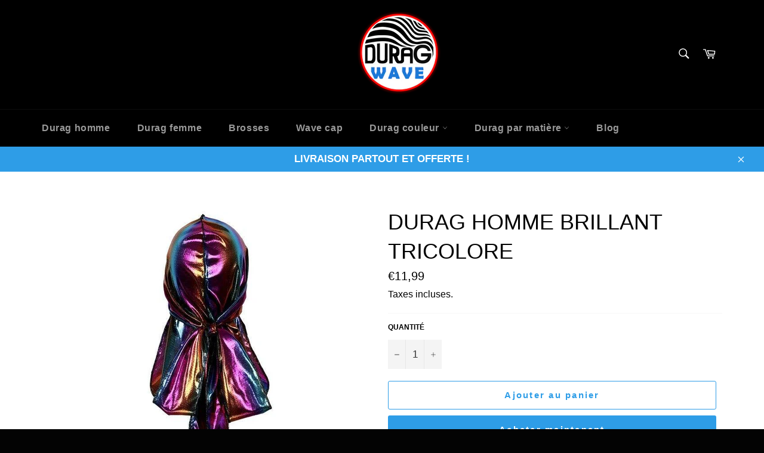

--- FILE ---
content_type: text/html; charset=utf-8
request_url: https://durag-wave.com/products/durag-homme-brillant-tricolore
body_size: 18369
content:
<!doctype html>
<html class="no-js" lang="fr">
<head>
<!-- Added by AVADA SEO Suite -->






<meta name="twitter:image" content="http://durag-wave.com/cdn/shop/products/product-image-1481422145.jpg?v=1619373179">
    
<link rel="canonical" href="https://durag-wave.com/products/durag-homme-brillant-tricolore">



<!-- /Added by AVADA SEO Suite -->

  
  <!-- Global site tag (gtag.js) - Google Analytics -->
<script async src="https://www.googletagmanager.com/gtag/js?id=G-SJZ6XX4W0P"></script>
<script>
  window.dataLayer = window.dataLayer || [];
  function gtag(){dataLayer.push(arguments);}
  gtag('js', new Date());

  gtag('config', 'G-SJZ6XX4W0P');
</script>
  

  

  <meta charset="utf-8">
  <meta http-equiv="X-UA-Compatible" content="IE=edge,chrome=1">
  <meta name="viewport" content="width=device-width,initial-scale=1">
  <meta name="theme-color" content="#000000">

  
    <link rel="shortcut icon" href="//durag-wave.com/cdn/shop/files/logs_4a24df6b-eab6-4eee-80ba-623c953aea05_32x32.png?v=1677279691" type="image/png">
  
<meta name="google-site-verification" content="f5QxXgYEx_EEm-nteIOHdGweKzkhWLsId4CnyL7mvps" />
 
<title>
    Durag homme brillant tricolore | Durag &amp; waves
  </title>

  
    <meta name="description" content="durag de très bonne qualité parfait pour vos cheveux, très facile à attacher les motifs sont très esthétiques prix très abordable n’hésitez pas">
  

  <!-- /snippets/social-meta-tags.liquid -->




<meta property="og:site_name" content="durag et waves">
<meta property="og:url" content="https://durag-wave.com/products/durag-homme-brillant-tricolore">
<meta property="og:title" content="durag homme brillant tricolore">
<meta property="og:type" content="product">
<meta property="og:description" content="durag de très bonne qualité parfait pour vos cheveux, très facile à attacher les motifs sont très esthétiques prix très abordable n’hésitez pas">

  <meta property="og:price:amount" content="11,99">
  <meta property="og:price:currency" content="EUR">

<meta property="og:image" content="http://durag-wave.com/cdn/shop/products/product-image-1481422145_1200x1200.jpg?v=1619373179">
<meta property="og:image:secure_url" content="https://durag-wave.com/cdn/shop/products/product-image-1481422145_1200x1200.jpg?v=1619373179">


<meta name="twitter:card" content="summary_large_image">
<meta name="twitter:title" content="durag homme brillant tricolore">
<meta name="twitter:description" content="durag de très bonne qualité parfait pour vos cheveux, très facile à attacher les motifs sont très esthétiques prix très abordable n’hésitez pas">


  <script>
    document.documentElement.className = document.documentElement.className.replace('no-js', 'js');
  </script>

  <link href="//durag-wave.com/cdn/shop/t/4/assets/theme.scss.css?v=63618954085979032131656106586" rel="stylesheet" type="text/css" media="all" />

  <script>
    window.theme = window.theme || {};

    theme.strings = {
      stockAvailable: "1 restant",
      addToCart: "Ajouter au panier",
      soldOut: "Épuisé",
      unavailable: "Non disponible",
      noStockAvailable: "L\u0026#39;article n\u0026#39;a pu être ajouté à votre panier car il n\u0026#39;y en a pas assez en stock.",
      willNotShipUntil: "Sera expédié après [date]",
      willBeInStockAfter: "Sera en stock à compter de [date]",
      totalCartDiscount: "Vous économisez [savings]",
      addressError: "Vous ne trouvez pas cette adresse",
      addressNoResults: "Aucun résultat pour cette adresse",
      addressQueryLimit: "Vous avez dépassé la limite de Google utilisation de l'API. Envisager la mise à niveau à un \u003ca href=\"https:\/\/developers.google.com\/maps\/premium\/usage-limits\"\u003erégime spécial\u003c\/a\u003e.",
      authError: "Il y avait un problème authentifier votre compte Google Maps API.",
      slideNumber: "Faire glisser [slide_number], en cours"
    };
  </script>

  <script src="//durag-wave.com/cdn/shop/t/4/assets/lazysizes.min.js?v=56045284683979784691616939788" async="async"></script>

  

  <script src="//durag-wave.com/cdn/shop/t/4/assets/vendor.js?v=59352919779726365461616939789" defer="defer"></script>

  
    <script>
      window.theme = window.theme || {};
      theme.moneyFormat = "€{{amount_with_comma_separator}}";
    </script>
  

  <script src="//durag-wave.com/cdn/shop/t/4/assets/theme.js?v=96159115109846481301616939788" defer="defer"></script>

  <script>window.performance && window.performance.mark && window.performance.mark('shopify.content_for_header.start');</script><meta id="shopify-digital-wallet" name="shopify-digital-wallet" content="/43412390045/digital_wallets/dialog">
<link rel="alternate" type="application/json+oembed" href="https://durag-wave.com/products/durag-homme-brillant-tricolore.oembed">
<script async="async" src="/checkouts/internal/preloads.js?locale=fr-FR"></script>
<script id="shopify-features" type="application/json">{"accessToken":"3c20654e5333e6c6ac4833ed51895591","betas":["rich-media-storefront-analytics"],"domain":"durag-wave.com","predictiveSearch":true,"shopId":43412390045,"locale":"fr"}</script>
<script>var Shopify = Shopify || {};
Shopify.shop = "durag-et-waves.myshopify.com";
Shopify.locale = "fr";
Shopify.currency = {"active":"EUR","rate":"1.0"};
Shopify.country = "FR";
Shopify.theme = {"name":"Theme export  faux-airpod-com-venture  28mar202...","id":121253855389,"schema_name":"Venture","schema_version":"11.0.5","theme_store_id":null,"role":"main"};
Shopify.theme.handle = "null";
Shopify.theme.style = {"id":null,"handle":null};
Shopify.cdnHost = "durag-wave.com/cdn";
Shopify.routes = Shopify.routes || {};
Shopify.routes.root = "/";</script>
<script type="module">!function(o){(o.Shopify=o.Shopify||{}).modules=!0}(window);</script>
<script>!function(o){function n(){var o=[];function n(){o.push(Array.prototype.slice.apply(arguments))}return n.q=o,n}var t=o.Shopify=o.Shopify||{};t.loadFeatures=n(),t.autoloadFeatures=n()}(window);</script>
<script id="shop-js-analytics" type="application/json">{"pageType":"product"}</script>
<script defer="defer" async type="module" src="//durag-wave.com/cdn/shopifycloud/shop-js/modules/v2/client.init-shop-cart-sync_XvpUV7qp.fr.esm.js"></script>
<script defer="defer" async type="module" src="//durag-wave.com/cdn/shopifycloud/shop-js/modules/v2/chunk.common_C2xzKNNs.esm.js"></script>
<script type="module">
  await import("//durag-wave.com/cdn/shopifycloud/shop-js/modules/v2/client.init-shop-cart-sync_XvpUV7qp.fr.esm.js");
await import("//durag-wave.com/cdn/shopifycloud/shop-js/modules/v2/chunk.common_C2xzKNNs.esm.js");

  window.Shopify.SignInWithShop?.initShopCartSync?.({"fedCMEnabled":true,"windoidEnabled":true});

</script>
<script>(function() {
  var isLoaded = false;
  function asyncLoad() {
    if (isLoaded) return;
    isLoaded = true;
    var urls = ["https:\/\/seo.apps.avada.io\/avada-seo-installed.js?shop=durag-et-waves.myshopify.com"];
    for (var i = 0; i < urls.length; i++) {
      var s = document.createElement('script');
      s.type = 'text/javascript';
      s.async = true;
      s.src = urls[i];
      var x = document.getElementsByTagName('script')[0];
      x.parentNode.insertBefore(s, x);
    }
  };
  if(window.attachEvent) {
    window.attachEvent('onload', asyncLoad);
  } else {
    window.addEventListener('load', asyncLoad, false);
  }
})();</script>
<script id="__st">var __st={"a":43412390045,"offset":-18000,"reqid":"e7e8db37-4ecb-4a92-83b8-055101dcb0d3-1768820799","pageurl":"durag-wave.com\/products\/durag-homme-brillant-tricolore","u":"b0e1a1d0c7f0","p":"product","rtyp":"product","rid":5495776084125};</script>
<script>window.ShopifyPaypalV4VisibilityTracking = true;</script>
<script id="captcha-bootstrap">!function(){'use strict';const t='contact',e='account',n='new_comment',o=[[t,t],['blogs',n],['comments',n],[t,'customer']],c=[[e,'customer_login'],[e,'guest_login'],[e,'recover_customer_password'],[e,'create_customer']],r=t=>t.map((([t,e])=>`form[action*='/${t}']:not([data-nocaptcha='true']) input[name='form_type'][value='${e}']`)).join(','),a=t=>()=>t?[...document.querySelectorAll(t)].map((t=>t.form)):[];function s(){const t=[...o],e=r(t);return a(e)}const i='password',u='form_key',d=['recaptcha-v3-token','g-recaptcha-response','h-captcha-response',i],f=()=>{try{return window.sessionStorage}catch{return}},m='__shopify_v',_=t=>t.elements[u];function p(t,e,n=!1){try{const o=window.sessionStorage,c=JSON.parse(o.getItem(e)),{data:r}=function(t){const{data:e,action:n}=t;return t[m]||n?{data:e,action:n}:{data:t,action:n}}(c);for(const[e,n]of Object.entries(r))t.elements[e]&&(t.elements[e].value=n);n&&o.removeItem(e)}catch(o){console.error('form repopulation failed',{error:o})}}const l='form_type',E='cptcha';function T(t){t.dataset[E]=!0}const w=window,h=w.document,L='Shopify',v='ce_forms',y='captcha';let A=!1;((t,e)=>{const n=(g='f06e6c50-85a8-45c8-87d0-21a2b65856fe',I='https://cdn.shopify.com/shopifycloud/storefront-forms-hcaptcha/ce_storefront_forms_captcha_hcaptcha.v1.5.2.iife.js',D={infoText:'Protégé par hCaptcha',privacyText:'Confidentialité',termsText:'Conditions'},(t,e,n)=>{const o=w[L][v],c=o.bindForm;if(c)return c(t,g,e,D).then(n);var r;o.q.push([[t,g,e,D],n]),r=I,A||(h.body.append(Object.assign(h.createElement('script'),{id:'captcha-provider',async:!0,src:r})),A=!0)});var g,I,D;w[L]=w[L]||{},w[L][v]=w[L][v]||{},w[L][v].q=[],w[L][y]=w[L][y]||{},w[L][y].protect=function(t,e){n(t,void 0,e),T(t)},Object.freeze(w[L][y]),function(t,e,n,w,h,L){const[v,y,A,g]=function(t,e,n){const i=e?o:[],u=t?c:[],d=[...i,...u],f=r(d),m=r(i),_=r(d.filter((([t,e])=>n.includes(e))));return[a(f),a(m),a(_),s()]}(w,h,L),I=t=>{const e=t.target;return e instanceof HTMLFormElement?e:e&&e.form},D=t=>v().includes(t);t.addEventListener('submit',(t=>{const e=I(t);if(!e)return;const n=D(e)&&!e.dataset.hcaptchaBound&&!e.dataset.recaptchaBound,o=_(e),c=g().includes(e)&&(!o||!o.value);(n||c)&&t.preventDefault(),c&&!n&&(function(t){try{if(!f())return;!function(t){const e=f();if(!e)return;const n=_(t);if(!n)return;const o=n.value;o&&e.removeItem(o)}(t);const e=Array.from(Array(32),(()=>Math.random().toString(36)[2])).join('');!function(t,e){_(t)||t.append(Object.assign(document.createElement('input'),{type:'hidden',name:u})),t.elements[u].value=e}(t,e),function(t,e){const n=f();if(!n)return;const o=[...t.querySelectorAll(`input[type='${i}']`)].map((({name:t})=>t)),c=[...d,...o],r={};for(const[a,s]of new FormData(t).entries())c.includes(a)||(r[a]=s);n.setItem(e,JSON.stringify({[m]:1,action:t.action,data:r}))}(t,e)}catch(e){console.error('failed to persist form',e)}}(e),e.submit())}));const S=(t,e)=>{t&&!t.dataset[E]&&(n(t,e.some((e=>e===t))),T(t))};for(const o of['focusin','change'])t.addEventListener(o,(t=>{const e=I(t);D(e)&&S(e,y())}));const B=e.get('form_key'),M=e.get(l),P=B&&M;t.addEventListener('DOMContentLoaded',(()=>{const t=y();if(P)for(const e of t)e.elements[l].value===M&&p(e,B);[...new Set([...A(),...v().filter((t=>'true'===t.dataset.shopifyCaptcha))])].forEach((e=>S(e,t)))}))}(h,new URLSearchParams(w.location.search),n,t,e,['guest_login'])})(!0,!0)}();</script>
<script integrity="sha256-4kQ18oKyAcykRKYeNunJcIwy7WH5gtpwJnB7kiuLZ1E=" data-source-attribution="shopify.loadfeatures" defer="defer" src="//durag-wave.com/cdn/shopifycloud/storefront/assets/storefront/load_feature-a0a9edcb.js" crossorigin="anonymous"></script>
<script data-source-attribution="shopify.dynamic_checkout.dynamic.init">var Shopify=Shopify||{};Shopify.PaymentButton=Shopify.PaymentButton||{isStorefrontPortableWallets:!0,init:function(){window.Shopify.PaymentButton.init=function(){};var t=document.createElement("script");t.src="https://durag-wave.com/cdn/shopifycloud/portable-wallets/latest/portable-wallets.fr.js",t.type="module",document.head.appendChild(t)}};
</script>
<script data-source-attribution="shopify.dynamic_checkout.buyer_consent">
  function portableWalletsHideBuyerConsent(e){var t=document.getElementById("shopify-buyer-consent"),n=document.getElementById("shopify-subscription-policy-button");t&&n&&(t.classList.add("hidden"),t.setAttribute("aria-hidden","true"),n.removeEventListener("click",e))}function portableWalletsShowBuyerConsent(e){var t=document.getElementById("shopify-buyer-consent"),n=document.getElementById("shopify-subscription-policy-button");t&&n&&(t.classList.remove("hidden"),t.removeAttribute("aria-hidden"),n.addEventListener("click",e))}window.Shopify?.PaymentButton&&(window.Shopify.PaymentButton.hideBuyerConsent=portableWalletsHideBuyerConsent,window.Shopify.PaymentButton.showBuyerConsent=portableWalletsShowBuyerConsent);
</script>
<script>
  function portableWalletsCleanup(e){e&&e.src&&console.error("Failed to load portable wallets script "+e.src);var t=document.querySelectorAll("shopify-accelerated-checkout .shopify-payment-button__skeleton, shopify-accelerated-checkout-cart .wallet-cart-button__skeleton"),e=document.getElementById("shopify-buyer-consent");for(let e=0;e<t.length;e++)t[e].remove();e&&e.remove()}function portableWalletsNotLoadedAsModule(e){e instanceof ErrorEvent&&"string"==typeof e.message&&e.message.includes("import.meta")&&"string"==typeof e.filename&&e.filename.includes("portable-wallets")&&(window.removeEventListener("error",portableWalletsNotLoadedAsModule),window.Shopify.PaymentButton.failedToLoad=e,"loading"===document.readyState?document.addEventListener("DOMContentLoaded",window.Shopify.PaymentButton.init):window.Shopify.PaymentButton.init())}window.addEventListener("error",portableWalletsNotLoadedAsModule);
</script>

<script type="module" src="https://durag-wave.com/cdn/shopifycloud/portable-wallets/latest/portable-wallets.fr.js" onError="portableWalletsCleanup(this)" crossorigin="anonymous"></script>
<script nomodule>
  document.addEventListener("DOMContentLoaded", portableWalletsCleanup);
</script>

<link id="shopify-accelerated-checkout-styles" rel="stylesheet" media="screen" href="https://durag-wave.com/cdn/shopifycloud/portable-wallets/latest/accelerated-checkout.css" crossorigin="anonymous">
<style id="shopify-accelerated-checkout-cart">
        #shopify-buyer-consent {
  margin-top: 1em;
  display: inline-block;
  width: 100%;
}

#shopify-buyer-consent.hidden {
  display: none;
}

#shopify-subscription-policy-button {
  background: none;
  border: none;
  padding: 0;
  text-decoration: underline;
  font-size: inherit;
  cursor: pointer;
}

#shopify-subscription-policy-button::before {
  box-shadow: none;
}

      </style>

<script>window.performance && window.performance.mark && window.performance.mark('shopify.content_for_header.end');</script>
<!-- AUTO GENERATED BY CODE CUSTOMIZER -->

<!-- END CODE CUSTOMIZER -->
  
  

  
  <script src="https://cdnjs.cloudflare.com/ajax/libs/jquery/3.2.1/jquery.min.js"></script>
  
  <link href="https://monorail-edge.shopifysvc.com" rel="dns-prefetch">
<script>(function(){if ("sendBeacon" in navigator && "performance" in window) {try {var session_token_from_headers = performance.getEntriesByType('navigation')[0].serverTiming.find(x => x.name == '_s').description;} catch {var session_token_from_headers = undefined;}var session_cookie_matches = document.cookie.match(/_shopify_s=([^;]*)/);var session_token_from_cookie = session_cookie_matches && session_cookie_matches.length === 2 ? session_cookie_matches[1] : "";var session_token = session_token_from_headers || session_token_from_cookie || "";function handle_abandonment_event(e) {var entries = performance.getEntries().filter(function(entry) {return /monorail-edge.shopifysvc.com/.test(entry.name);});if (!window.abandonment_tracked && entries.length === 0) {window.abandonment_tracked = true;var currentMs = Date.now();var navigation_start = performance.timing.navigationStart;var payload = {shop_id: 43412390045,url: window.location.href,navigation_start,duration: currentMs - navigation_start,session_token,page_type: "product"};window.navigator.sendBeacon("https://monorail-edge.shopifysvc.com/v1/produce", JSON.stringify({schema_id: "online_store_buyer_site_abandonment/1.1",payload: payload,metadata: {event_created_at_ms: currentMs,event_sent_at_ms: currentMs}}));}}window.addEventListener('pagehide', handle_abandonment_event);}}());</script>
<script id="web-pixels-manager-setup">(function e(e,d,r,n,o){if(void 0===o&&(o={}),!Boolean(null===(a=null===(i=window.Shopify)||void 0===i?void 0:i.analytics)||void 0===a?void 0:a.replayQueue)){var i,a;window.Shopify=window.Shopify||{};var t=window.Shopify;t.analytics=t.analytics||{};var s=t.analytics;s.replayQueue=[],s.publish=function(e,d,r){return s.replayQueue.push([e,d,r]),!0};try{self.performance.mark("wpm:start")}catch(e){}var l=function(){var e={modern:/Edge?\/(1{2}[4-9]|1[2-9]\d|[2-9]\d{2}|\d{4,})\.\d+(\.\d+|)|Firefox\/(1{2}[4-9]|1[2-9]\d|[2-9]\d{2}|\d{4,})\.\d+(\.\d+|)|Chrom(ium|e)\/(9{2}|\d{3,})\.\d+(\.\d+|)|(Maci|X1{2}).+ Version\/(15\.\d+|(1[6-9]|[2-9]\d|\d{3,})\.\d+)([,.]\d+|)( \(\w+\)|)( Mobile\/\w+|) Safari\/|Chrome.+OPR\/(9{2}|\d{3,})\.\d+\.\d+|(CPU[ +]OS|iPhone[ +]OS|CPU[ +]iPhone|CPU IPhone OS|CPU iPad OS)[ +]+(15[._]\d+|(1[6-9]|[2-9]\d|\d{3,})[._]\d+)([._]\d+|)|Android:?[ /-](13[3-9]|1[4-9]\d|[2-9]\d{2}|\d{4,})(\.\d+|)(\.\d+|)|Android.+Firefox\/(13[5-9]|1[4-9]\d|[2-9]\d{2}|\d{4,})\.\d+(\.\d+|)|Android.+Chrom(ium|e)\/(13[3-9]|1[4-9]\d|[2-9]\d{2}|\d{4,})\.\d+(\.\d+|)|SamsungBrowser\/([2-9]\d|\d{3,})\.\d+/,legacy:/Edge?\/(1[6-9]|[2-9]\d|\d{3,})\.\d+(\.\d+|)|Firefox\/(5[4-9]|[6-9]\d|\d{3,})\.\d+(\.\d+|)|Chrom(ium|e)\/(5[1-9]|[6-9]\d|\d{3,})\.\d+(\.\d+|)([\d.]+$|.*Safari\/(?![\d.]+ Edge\/[\d.]+$))|(Maci|X1{2}).+ Version\/(10\.\d+|(1[1-9]|[2-9]\d|\d{3,})\.\d+)([,.]\d+|)( \(\w+\)|)( Mobile\/\w+|) Safari\/|Chrome.+OPR\/(3[89]|[4-9]\d|\d{3,})\.\d+\.\d+|(CPU[ +]OS|iPhone[ +]OS|CPU[ +]iPhone|CPU IPhone OS|CPU iPad OS)[ +]+(10[._]\d+|(1[1-9]|[2-9]\d|\d{3,})[._]\d+)([._]\d+|)|Android:?[ /-](13[3-9]|1[4-9]\d|[2-9]\d{2}|\d{4,})(\.\d+|)(\.\d+|)|Mobile Safari.+OPR\/([89]\d|\d{3,})\.\d+\.\d+|Android.+Firefox\/(13[5-9]|1[4-9]\d|[2-9]\d{2}|\d{4,})\.\d+(\.\d+|)|Android.+Chrom(ium|e)\/(13[3-9]|1[4-9]\d|[2-9]\d{2}|\d{4,})\.\d+(\.\d+|)|Android.+(UC? ?Browser|UCWEB|U3)[ /]?(15\.([5-9]|\d{2,})|(1[6-9]|[2-9]\d|\d{3,})\.\d+)\.\d+|SamsungBrowser\/(5\.\d+|([6-9]|\d{2,})\.\d+)|Android.+MQ{2}Browser\/(14(\.(9|\d{2,})|)|(1[5-9]|[2-9]\d|\d{3,})(\.\d+|))(\.\d+|)|K[Aa][Ii]OS\/(3\.\d+|([4-9]|\d{2,})\.\d+)(\.\d+|)/},d=e.modern,r=e.legacy,n=navigator.userAgent;return n.match(d)?"modern":n.match(r)?"legacy":"unknown"}(),u="modern"===l?"modern":"legacy",c=(null!=n?n:{modern:"",legacy:""})[u],f=function(e){return[e.baseUrl,"/wpm","/b",e.hashVersion,"modern"===e.buildTarget?"m":"l",".js"].join("")}({baseUrl:d,hashVersion:r,buildTarget:u}),m=function(e){var d=e.version,r=e.bundleTarget,n=e.surface,o=e.pageUrl,i=e.monorailEndpoint;return{emit:function(e){var a=e.status,t=e.errorMsg,s=(new Date).getTime(),l=JSON.stringify({metadata:{event_sent_at_ms:s},events:[{schema_id:"web_pixels_manager_load/3.1",payload:{version:d,bundle_target:r,page_url:o,status:a,surface:n,error_msg:t},metadata:{event_created_at_ms:s}}]});if(!i)return console&&console.warn&&console.warn("[Web Pixels Manager] No Monorail endpoint provided, skipping logging."),!1;try{return self.navigator.sendBeacon.bind(self.navigator)(i,l)}catch(e){}var u=new XMLHttpRequest;try{return u.open("POST",i,!0),u.setRequestHeader("Content-Type","text/plain"),u.send(l),!0}catch(e){return console&&console.warn&&console.warn("[Web Pixels Manager] Got an unhandled error while logging to Monorail."),!1}}}}({version:r,bundleTarget:l,surface:e.surface,pageUrl:self.location.href,monorailEndpoint:e.monorailEndpoint});try{o.browserTarget=l,function(e){var d=e.src,r=e.async,n=void 0===r||r,o=e.onload,i=e.onerror,a=e.sri,t=e.scriptDataAttributes,s=void 0===t?{}:t,l=document.createElement("script"),u=document.querySelector("head"),c=document.querySelector("body");if(l.async=n,l.src=d,a&&(l.integrity=a,l.crossOrigin="anonymous"),s)for(var f in s)if(Object.prototype.hasOwnProperty.call(s,f))try{l.dataset[f]=s[f]}catch(e){}if(o&&l.addEventListener("load",o),i&&l.addEventListener("error",i),u)u.appendChild(l);else{if(!c)throw new Error("Did not find a head or body element to append the script");c.appendChild(l)}}({src:f,async:!0,onload:function(){if(!function(){var e,d;return Boolean(null===(d=null===(e=window.Shopify)||void 0===e?void 0:e.analytics)||void 0===d?void 0:d.initialized)}()){var d=window.webPixelsManager.init(e)||void 0;if(d){var r=window.Shopify.analytics;r.replayQueue.forEach((function(e){var r=e[0],n=e[1],o=e[2];d.publishCustomEvent(r,n,o)})),r.replayQueue=[],r.publish=d.publishCustomEvent,r.visitor=d.visitor,r.initialized=!0}}},onerror:function(){return m.emit({status:"failed",errorMsg:"".concat(f," has failed to load")})},sri:function(e){var d=/^sha384-[A-Za-z0-9+/=]+$/;return"string"==typeof e&&d.test(e)}(c)?c:"",scriptDataAttributes:o}),m.emit({status:"loading"})}catch(e){m.emit({status:"failed",errorMsg:(null==e?void 0:e.message)||"Unknown error"})}}})({shopId: 43412390045,storefrontBaseUrl: "https://durag-wave.com",extensionsBaseUrl: "https://extensions.shopifycdn.com/cdn/shopifycloud/web-pixels-manager",monorailEndpoint: "https://monorail-edge.shopifysvc.com/unstable/produce_batch",surface: "storefront-renderer",enabledBetaFlags: ["2dca8a86"],webPixelsConfigList: [{"id":"shopify-app-pixel","configuration":"{}","eventPayloadVersion":"v1","runtimeContext":"STRICT","scriptVersion":"0450","apiClientId":"shopify-pixel","type":"APP","privacyPurposes":["ANALYTICS","MARKETING"]},{"id":"shopify-custom-pixel","eventPayloadVersion":"v1","runtimeContext":"LAX","scriptVersion":"0450","apiClientId":"shopify-pixel","type":"CUSTOM","privacyPurposes":["ANALYTICS","MARKETING"]}],isMerchantRequest: false,initData: {"shop":{"name":"durag et waves","paymentSettings":{"currencyCode":"EUR"},"myshopifyDomain":"durag-et-waves.myshopify.com","countryCode":"FR","storefrontUrl":"https:\/\/durag-wave.com"},"customer":null,"cart":null,"checkout":null,"productVariants":[{"price":{"amount":11.99,"currencyCode":"EUR"},"product":{"title":"durag homme brillant tricolore","vendor":"durag et waves","id":"5495776084125","untranslatedTitle":"durag homme brillant tricolore","url":"\/products\/durag-homme-brillant-tricolore","type":""},"id":"35644706783389","image":{"src":"\/\/durag-wave.com\/cdn\/shop\/products\/product-image-1481422145.jpg?v=1619373179"},"sku":"38854545-black","title":"Default Title","untranslatedTitle":"Default Title"}],"purchasingCompany":null},},"https://durag-wave.com/cdn","fcfee988w5aeb613cpc8e4bc33m6693e112",{"modern":"","legacy":""},{"shopId":"43412390045","storefrontBaseUrl":"https:\/\/durag-wave.com","extensionBaseUrl":"https:\/\/extensions.shopifycdn.com\/cdn\/shopifycloud\/web-pixels-manager","surface":"storefront-renderer","enabledBetaFlags":"[\"2dca8a86\"]","isMerchantRequest":"false","hashVersion":"fcfee988w5aeb613cpc8e4bc33m6693e112","publish":"custom","events":"[[\"page_viewed\",{}],[\"product_viewed\",{\"productVariant\":{\"price\":{\"amount\":11.99,\"currencyCode\":\"EUR\"},\"product\":{\"title\":\"durag homme brillant tricolore\",\"vendor\":\"durag et waves\",\"id\":\"5495776084125\",\"untranslatedTitle\":\"durag homme brillant tricolore\",\"url\":\"\/products\/durag-homme-brillant-tricolore\",\"type\":\"\"},\"id\":\"35644706783389\",\"image\":{\"src\":\"\/\/durag-wave.com\/cdn\/shop\/products\/product-image-1481422145.jpg?v=1619373179\"},\"sku\":\"38854545-black\",\"title\":\"Default Title\",\"untranslatedTitle\":\"Default Title\"}}]]"});</script><script>
  window.ShopifyAnalytics = window.ShopifyAnalytics || {};
  window.ShopifyAnalytics.meta = window.ShopifyAnalytics.meta || {};
  window.ShopifyAnalytics.meta.currency = 'EUR';
  var meta = {"product":{"id":5495776084125,"gid":"gid:\/\/shopify\/Product\/5495776084125","vendor":"durag et waves","type":"","handle":"durag-homme-brillant-tricolore","variants":[{"id":35644706783389,"price":1199,"name":"durag homme brillant tricolore","public_title":null,"sku":"38854545-black"}],"remote":false},"page":{"pageType":"product","resourceType":"product","resourceId":5495776084125,"requestId":"e7e8db37-4ecb-4a92-83b8-055101dcb0d3-1768820799"}};
  for (var attr in meta) {
    window.ShopifyAnalytics.meta[attr] = meta[attr];
  }
</script>
<script class="analytics">
  (function () {
    var customDocumentWrite = function(content) {
      var jquery = null;

      if (window.jQuery) {
        jquery = window.jQuery;
      } else if (window.Checkout && window.Checkout.$) {
        jquery = window.Checkout.$;
      }

      if (jquery) {
        jquery('body').append(content);
      }
    };

    var hasLoggedConversion = function(token) {
      if (token) {
        return document.cookie.indexOf('loggedConversion=' + token) !== -1;
      }
      return false;
    }

    var setCookieIfConversion = function(token) {
      if (token) {
        var twoMonthsFromNow = new Date(Date.now());
        twoMonthsFromNow.setMonth(twoMonthsFromNow.getMonth() + 2);

        document.cookie = 'loggedConversion=' + token + '; expires=' + twoMonthsFromNow;
      }
    }

    var trekkie = window.ShopifyAnalytics.lib = window.trekkie = window.trekkie || [];
    if (trekkie.integrations) {
      return;
    }
    trekkie.methods = [
      'identify',
      'page',
      'ready',
      'track',
      'trackForm',
      'trackLink'
    ];
    trekkie.factory = function(method) {
      return function() {
        var args = Array.prototype.slice.call(arguments);
        args.unshift(method);
        trekkie.push(args);
        return trekkie;
      };
    };
    for (var i = 0; i < trekkie.methods.length; i++) {
      var key = trekkie.methods[i];
      trekkie[key] = trekkie.factory(key);
    }
    trekkie.load = function(config) {
      trekkie.config = config || {};
      trekkie.config.initialDocumentCookie = document.cookie;
      var first = document.getElementsByTagName('script')[0];
      var script = document.createElement('script');
      script.type = 'text/javascript';
      script.onerror = function(e) {
        var scriptFallback = document.createElement('script');
        scriptFallback.type = 'text/javascript';
        scriptFallback.onerror = function(error) {
                var Monorail = {
      produce: function produce(monorailDomain, schemaId, payload) {
        var currentMs = new Date().getTime();
        var event = {
          schema_id: schemaId,
          payload: payload,
          metadata: {
            event_created_at_ms: currentMs,
            event_sent_at_ms: currentMs
          }
        };
        return Monorail.sendRequest("https://" + monorailDomain + "/v1/produce", JSON.stringify(event));
      },
      sendRequest: function sendRequest(endpointUrl, payload) {
        // Try the sendBeacon API
        if (window && window.navigator && typeof window.navigator.sendBeacon === 'function' && typeof window.Blob === 'function' && !Monorail.isIos12()) {
          var blobData = new window.Blob([payload], {
            type: 'text/plain'
          });

          if (window.navigator.sendBeacon(endpointUrl, blobData)) {
            return true;
          } // sendBeacon was not successful

        } // XHR beacon

        var xhr = new XMLHttpRequest();

        try {
          xhr.open('POST', endpointUrl);
          xhr.setRequestHeader('Content-Type', 'text/plain');
          xhr.send(payload);
        } catch (e) {
          console.log(e);
        }

        return false;
      },
      isIos12: function isIos12() {
        return window.navigator.userAgent.lastIndexOf('iPhone; CPU iPhone OS 12_') !== -1 || window.navigator.userAgent.lastIndexOf('iPad; CPU OS 12_') !== -1;
      }
    };
    Monorail.produce('monorail-edge.shopifysvc.com',
      'trekkie_storefront_load_errors/1.1',
      {shop_id: 43412390045,
      theme_id: 121253855389,
      app_name: "storefront",
      context_url: window.location.href,
      source_url: "//durag-wave.com/cdn/s/trekkie.storefront.cd680fe47e6c39ca5d5df5f0a32d569bc48c0f27.min.js"});

        };
        scriptFallback.async = true;
        scriptFallback.src = '//durag-wave.com/cdn/s/trekkie.storefront.cd680fe47e6c39ca5d5df5f0a32d569bc48c0f27.min.js';
        first.parentNode.insertBefore(scriptFallback, first);
      };
      script.async = true;
      script.src = '//durag-wave.com/cdn/s/trekkie.storefront.cd680fe47e6c39ca5d5df5f0a32d569bc48c0f27.min.js';
      first.parentNode.insertBefore(script, first);
    };
    trekkie.load(
      {"Trekkie":{"appName":"storefront","development":false,"defaultAttributes":{"shopId":43412390045,"isMerchantRequest":null,"themeId":121253855389,"themeCityHash":"487592670869697645","contentLanguage":"fr","currency":"EUR","eventMetadataId":"a0aae10d-08c0-48ab-b5e9-cfe8bd05d644"},"isServerSideCookieWritingEnabled":true,"monorailRegion":"shop_domain","enabledBetaFlags":["65f19447"]},"Session Attribution":{},"S2S":{"facebookCapiEnabled":false,"source":"trekkie-storefront-renderer","apiClientId":580111}}
    );

    var loaded = false;
    trekkie.ready(function() {
      if (loaded) return;
      loaded = true;

      window.ShopifyAnalytics.lib = window.trekkie;

      var originalDocumentWrite = document.write;
      document.write = customDocumentWrite;
      try { window.ShopifyAnalytics.merchantGoogleAnalytics.call(this); } catch(error) {};
      document.write = originalDocumentWrite;

      window.ShopifyAnalytics.lib.page(null,{"pageType":"product","resourceType":"product","resourceId":5495776084125,"requestId":"e7e8db37-4ecb-4a92-83b8-055101dcb0d3-1768820799","shopifyEmitted":true});

      var match = window.location.pathname.match(/checkouts\/(.+)\/(thank_you|post_purchase)/)
      var token = match? match[1]: undefined;
      if (!hasLoggedConversion(token)) {
        setCookieIfConversion(token);
        window.ShopifyAnalytics.lib.track("Viewed Product",{"currency":"EUR","variantId":35644706783389,"productId":5495776084125,"productGid":"gid:\/\/shopify\/Product\/5495776084125","name":"durag homme brillant tricolore","price":"11.99","sku":"38854545-black","brand":"durag et waves","variant":null,"category":"","nonInteraction":true,"remote":false},undefined,undefined,{"shopifyEmitted":true});
      window.ShopifyAnalytics.lib.track("monorail:\/\/trekkie_storefront_viewed_product\/1.1",{"currency":"EUR","variantId":35644706783389,"productId":5495776084125,"productGid":"gid:\/\/shopify\/Product\/5495776084125","name":"durag homme brillant tricolore","price":"11.99","sku":"38854545-black","brand":"durag et waves","variant":null,"category":"","nonInteraction":true,"remote":false,"referer":"https:\/\/durag-wave.com\/products\/durag-homme-brillant-tricolore"});
      }
    });


        var eventsListenerScript = document.createElement('script');
        eventsListenerScript.async = true;
        eventsListenerScript.src = "//durag-wave.com/cdn/shopifycloud/storefront/assets/shop_events_listener-3da45d37.js";
        document.getElementsByTagName('head')[0].appendChild(eventsListenerScript);

})();</script>
<script
  defer
  src="https://durag-wave.com/cdn/shopifycloud/perf-kit/shopify-perf-kit-3.0.4.min.js"
  data-application="storefront-renderer"
  data-shop-id="43412390045"
  data-render-region="gcp-us-central1"
  data-page-type="product"
  data-theme-instance-id="121253855389"
  data-theme-name="Venture"
  data-theme-version="11.0.5"
  data-monorail-region="shop_domain"
  data-resource-timing-sampling-rate="10"
  data-shs="true"
  data-shs-beacon="true"
  data-shs-export-with-fetch="true"
  data-shs-logs-sample-rate="1"
  data-shs-beacon-endpoint="https://durag-wave.com/api/collect"
></script>
</head>

<body class="template-product" >

  <a class="in-page-link visually-hidden skip-link" href="#MainContent">
    Passer au contenu
  </a>

  <div id="shopify-section-header" class="shopify-section"><style>
.site-header__logo img {
  max-width: 200px;
}
</style>

<div id="NavDrawer" class="drawer drawer--left">
  <div class="drawer__inner">
    <form action="/search" method="get" class="drawer__search" role="search">
      <input type="search" name="q" placeholder="Recherche" aria-label="Recherche" class="drawer__search-input">

      <button type="submit" class="text-link drawer__search-submit">
        <svg aria-hidden="true" focusable="false" role="presentation" class="icon icon-search" viewBox="0 0 32 32"><path fill="#444" d="M21.839 18.771a10.012 10.012 0 0 0 1.57-5.39c0-5.548-4.493-10.048-10.034-10.048-5.548 0-10.041 4.499-10.041 10.048s4.493 10.048 10.034 10.048c2.012 0 3.886-.594 5.456-1.61l.455-.317 7.165 7.165 2.223-2.263-7.158-7.165.33-.468zM18.995 7.767c1.498 1.498 2.322 3.49 2.322 5.608s-.825 4.11-2.322 5.608c-1.498 1.498-3.49 2.322-5.608 2.322s-4.11-.825-5.608-2.322c-1.498-1.498-2.322-3.49-2.322-5.608s.825-4.11 2.322-5.608c1.498-1.498 3.49-2.322 5.608-2.322s4.11.825 5.608 2.322z"/></svg>
        <span class="icon__fallback-text">Recherche</span>
      </button>
    </form>
    <ul class="drawer__nav">
      
        

        
          <li class="drawer__nav-item">
            <a href="/collections/durag-homme"
              class="drawer__nav-link drawer__nav-link--top-level"
              
            >
              Durag homme
            </a>
          </li>
        
      
        

        
          <li class="drawer__nav-item">
            <a href="/collections/durag-femme"
              class="drawer__nav-link drawer__nav-link--top-level"
              
            >
              Durag femme
            </a>
          </li>
        
      
        

        
          <li class="drawer__nav-item">
            <a href="/collections/brosse-wave"
              class="drawer__nav-link drawer__nav-link--top-level"
              
            >
              Brosses
            </a>
          </li>
        
      
        

        
          <li class="drawer__nav-item">
            <a href="/collections/wave-cap"
              class="drawer__nav-link drawer__nav-link--top-level"
              
            >
              Wave cap
            </a>
          </li>
        
      
        

        
          <li class="drawer__nav-item">
            <div class="drawer__nav-has-sublist">
              <a href="#"
                class="drawer__nav-link drawer__nav-link--top-level drawer__nav-link--split"
                id="DrawerLabel-durag-couleur"
                
              >
                Durag couleur
              </a>
              <button type="button" aria-controls="DrawerLinklist-durag-couleur" class="text-link drawer__nav-toggle-btn drawer__meganav-toggle" aria-label="Durag couleur Menu" aria-expanded="false">
                <span class="drawer__nav-toggle--open">
                  <svg aria-hidden="true" focusable="false" role="presentation" class="icon icon-plus" viewBox="0 0 22 21"><path d="M12 11.5h9.5v-2H12V0h-2v9.5H.5v2H10V21h2v-9.5z" fill="#000" fill-rule="evenodd"/></svg>
                </span>
                <span class="drawer__nav-toggle--close">
                  <svg aria-hidden="true" focusable="false" role="presentation" class="icon icon--wide icon-minus" viewBox="0 0 22 3"><path fill="#000" d="M21.5.5v2H.5v-2z" fill-rule="evenodd"/></svg>
                </span>
              </button>
            </div>

            <div class="meganav meganav--drawer" id="DrawerLinklist-durag-couleur" aria-labelledby="DrawerLabel-durag-couleur" role="navigation">
              <ul class="meganav__nav">
                <div class="grid grid--no-gutters meganav__scroller meganav__scroller--has-list">
  <div class="grid__item meganav__list">
    
      <li class="drawer__nav-item">
        
          <a href="/collections/durag-noir" 
            class="drawer__nav-link meganav__link"
            
          >
            durag noir
          </a>
        
      </li>
    
      <li class="drawer__nav-item">
        
          <a href="/collections/durag-rouge" 
            class="drawer__nav-link meganav__link"
            
          >
            durag rouge
          </a>
        
      </li>
    
      <li class="drawer__nav-item">
        
          <a href="/collections/durag-bleu" 
            class="drawer__nav-link meganav__link"
            
          >
            durag bleu
          </a>
        
      </li>
    
      <li class="drawer__nav-item">
        
          <a href="/collections/durag-rose" 
            class="drawer__nav-link meganav__link"
            
          >
            durag rose
          </a>
        
      </li>
    
      <li class="drawer__nav-item">
        
          <a href="/collections/durag-jaune" 
            class="drawer__nav-link meganav__link"
            
          >
            durag jaune
          </a>
        
      </li>
    
      <li class="drawer__nav-item">
        
          <a href="/collections/durag-vert" 
            class="drawer__nav-link meganav__link"
            
          >
            durag vert
          </a>
        
      </li>
    
      <li class="drawer__nav-item">
        
          <a href="/collections/durag-blanc" 
            class="drawer__nav-link meganav__link"
            
          >
            durag blanc
          </a>
        
      </li>
    
      <li class="drawer__nav-item">
        
          <a href="/collections/durag-violet" 
            class="drawer__nav-link meganav__link"
            
          >
            durag violet
          </a>
        
      </li>
    
  </div>
</div>

              </ul>
            </div>
          </li>
        
      
        

        
          <li class="drawer__nav-item">
            <div class="drawer__nav-has-sublist">
              <a href="#"
                class="drawer__nav-link drawer__nav-link--top-level drawer__nav-link--split"
                id="DrawerLabel-durag-par-matiere"
                
              >
                Durag par matière 
              </a>
              <button type="button" aria-controls="DrawerLinklist-durag-par-matiere" class="text-link drawer__nav-toggle-btn drawer__meganav-toggle" aria-label="Durag par matière  Menu" aria-expanded="false">
                <span class="drawer__nav-toggle--open">
                  <svg aria-hidden="true" focusable="false" role="presentation" class="icon icon-plus" viewBox="0 0 22 21"><path d="M12 11.5h9.5v-2H12V0h-2v9.5H.5v2H10V21h2v-9.5z" fill="#000" fill-rule="evenodd"/></svg>
                </span>
                <span class="drawer__nav-toggle--close">
                  <svg aria-hidden="true" focusable="false" role="presentation" class="icon icon--wide icon-minus" viewBox="0 0 22 3"><path fill="#000" d="M21.5.5v2H.5v-2z" fill-rule="evenodd"/></svg>
                </span>
              </button>
            </div>

            <div class="meganav meganav--drawer" id="DrawerLinklist-durag-par-matiere" aria-labelledby="DrawerLabel-durag-par-matiere" role="navigation">
              <ul class="meganav__nav">
                <div class="grid grid--no-gutters meganav__scroller meganav__scroller--has-list">
  <div class="grid__item meganav__list">
    
      <li class="drawer__nav-item">
        
          <a href="/collections/durag-velours" 
            class="drawer__nav-link meganav__link"
            
          >
            durag velours
          </a>
        
      </li>
    
      <li class="drawer__nav-item">
        
          <a href="/collections/durag-satin" 
            class="drawer__nav-link meganav__link"
            
          >
            durag satin
          </a>
        
      </li>
    
      <li class="drawer__nav-item">
        
          <a href="/collections/durag-soie" 
            class="drawer__nav-link meganav__link"
            
          >
            durag soie
          </a>
        
      </li>
    
  </div>
</div>

              </ul>
            </div>
          </li>
        
      
        

        
          <li class="drawer__nav-item">
            <a href="/blogs/durag-wave"
              class="drawer__nav-link drawer__nav-link--top-level"
              
            >
              Blog
            </a>
          </li>
        
      

      
    </ul>
  </div>
</div>

<header class="site-header page-element is-moved-by-drawer" role="banner" data-section-id="header" data-section-type="header">
  <div class="site-header__upper page-width">
    <div class="grid grid--table">
      <div class="grid__item small--one-quarter medium-up--hide">
        <button type="button" class="text-link site-header__link js-drawer-open-left">
          <span class="site-header__menu-toggle--open">
            <svg aria-hidden="true" focusable="false" role="presentation" class="icon icon-hamburger" viewBox="0 0 32 32"><path fill="#444" d="M4.889 14.958h22.222v2.222H4.889v-2.222zM4.889 8.292h22.222v2.222H4.889V8.292zM4.889 21.625h22.222v2.222H4.889v-2.222z"/></svg>
          </span>
          <span class="site-header__menu-toggle--close">
            <svg aria-hidden="true" focusable="false" role="presentation" class="icon icon-close" viewBox="0 0 32 32"><path fill="#444" d="M25.313 8.55l-1.862-1.862-7.45 7.45-7.45-7.45L6.689 8.55l7.45 7.45-7.45 7.45 1.862 1.862 7.45-7.45 7.45 7.45 1.862-1.862-7.45-7.45z"/></svg>
          </span>
          <span class="icon__fallback-text">Navigation</span>
        </button>
      </div>
      <div class="grid__item small--one-half medium-up--two-thirds small--text-center">
        
          <div class="site-header__logo h1" itemscope itemtype="http://schema.org/Organization">
        
          
            
            <a href="/" itemprop="url" class="site-header__logo-link">
              <img src="//durag-wave.com/cdn/shop/files/logs_6f5817e6-b864-47a9-8acc-4fa9a5ea6b22_200x.png?v=1637962449"
                   srcset="//durag-wave.com/cdn/shop/files/logs_6f5817e6-b864-47a9-8acc-4fa9a5ea6b22_200x.png?v=1637962449 1x, //durag-wave.com/cdn/shop/files/logs_6f5817e6-b864-47a9-8acc-4fa9a5ea6b22_200x@2x.png?v=1637962449 2x"
                   alt="durag et waves"
                   itemprop="logo">
            </a>
          
        
          </div>
        
      </div>

      <div class="grid__item small--one-quarter medium-up--one-third text-right">
        <div id="SiteNavSearchCart" class="site-header__search-cart-wrapper">
          <form action="/search" method="get" class="site-header__search small--hide" role="search">
            
              <label for="SiteNavSearch" class="visually-hidden">Recherche</label>
              <input type="search" name="q" id="SiteNavSearch" placeholder="Recherche" aria-label="Recherche" class="site-header__search-input">

            <button type="submit" class="text-link site-header__link site-header__search-submit">
              <svg aria-hidden="true" focusable="false" role="presentation" class="icon icon-search" viewBox="0 0 32 32"><path fill="#444" d="M21.839 18.771a10.012 10.012 0 0 0 1.57-5.39c0-5.548-4.493-10.048-10.034-10.048-5.548 0-10.041 4.499-10.041 10.048s4.493 10.048 10.034 10.048c2.012 0 3.886-.594 5.456-1.61l.455-.317 7.165 7.165 2.223-2.263-7.158-7.165.33-.468zM18.995 7.767c1.498 1.498 2.322 3.49 2.322 5.608s-.825 4.11-2.322 5.608c-1.498 1.498-3.49 2.322-5.608 2.322s-4.11-.825-5.608-2.322c-1.498-1.498-2.322-3.49-2.322-5.608s.825-4.11 2.322-5.608c1.498-1.498 3.49-2.322 5.608-2.322s4.11.825 5.608 2.322z"/></svg>
              <span class="icon__fallback-text">Recherche</span>
            </button>
          </form>

          <a href="/cart" class="site-header__link site-header__cart">
            <svg aria-hidden="true" focusable="false" role="presentation" class="icon icon-cart" viewBox="0 0 31 32"><path d="M14.568 25.629c-1.222 0-2.111.889-2.111 2.111 0 1.111 1 2.111 2.111 2.111 1.222 0 2.111-.889 2.111-2.111s-.889-2.111-2.111-2.111zm10.22 0c-1.222 0-2.111.889-2.111 2.111 0 1.111 1 2.111 2.111 2.111 1.222 0 2.111-.889 2.111-2.111s-.889-2.111-2.111-2.111zm2.555-3.777H12.457L7.347 7.078c-.222-.333-.555-.667-1-.667H1.792c-.667 0-1.111.444-1.111 1s.444 1 1.111 1h3.777l5.11 14.885c.111.444.555.666 1 .666h15.663c.555 0 1.111-.444 1.111-1 0-.666-.555-1.111-1.111-1.111zm2.333-11.442l-18.44-1.555h-.111c-.555 0-.777.333-.667.889l3.222 9.22c.222.555.889 1 1.444 1h13.441c.555 0 1.111-.444 1.222-1l.778-7.443c.111-.555-.333-1.111-.889-1.111zm-2 7.443H15.568l-2.333-6.776 15.108 1.222-.666 5.554z"/></svg>
            <span class="icon__fallback-text">Panier</span>
            <span class="site-header__cart-indicator hide"></span>
          </a>
        </div>
      </div>
    </div>
  </div>

  <div id="StickNavWrapper">
    <div id="StickyBar" class="sticky">
      <nav class="nav-bar small--hide" role="navigation" id="StickyNav">
        <div class="page-width">
          <div class="grid grid--table">
            <div class="grid__item seven-eighths" id="SiteNavParent">
              <button type="button" class="hide text-link site-nav__link site-nav__link--compressed js-drawer-open-left" id="SiteNavCompressed">
                <svg aria-hidden="true" focusable="false" role="presentation" class="icon icon-hamburger" viewBox="0 0 32 32"><path fill="#444" d="M4.889 14.958h22.222v2.222H4.889v-2.222zM4.889 8.292h22.222v2.222H4.889V8.292zM4.889 21.625h22.222v2.222H4.889v-2.222z"/></svg>
                <span class="site-nav__link-menu-label">Menu</span>
                <span class="icon__fallback-text">Navigation</span>
              </button>
              <ul class="site-nav list--inline" id="SiteNav">
                
                  

                  
                  
                  
                  

                  

                  
                  

                  
                    <li class="site-nav__item">
                      <a href="/collections/durag-homme" class="site-nav__link">
                        Durag homme
                      </a>
                    </li>
                  
                
                  

                  
                  
                  
                  

                  

                  
                  

                  
                    <li class="site-nav__item">
                      <a href="/collections/durag-femme" class="site-nav__link">
                        Durag femme
                      </a>
                    </li>
                  
                
                  

                  
                  
                  
                  

                  

                  
                  

                  
                    <li class="site-nav__item">
                      <a href="/collections/brosse-wave" class="site-nav__link">
                        Brosses
                      </a>
                    </li>
                  
                
                  

                  
                  
                  
                  

                  

                  
                  

                  
                    <li class="site-nav__item">
                      <a href="/collections/wave-cap" class="site-nav__link">
                        Wave cap
                      </a>
                    </li>
                  
                
                  

                  
                  
                  
                  

                  

                  
                  

                  
                    <li class="site-nav__item" aria-haspopup="true">
                      <a href="#" class="site-nav__link site-nav__link-toggle" id="SiteNavLabel-durag-couleur" aria-controls="SiteNavLinklist-durag-couleur" aria-expanded="false">
                        Durag couleur
                        <svg aria-hidden="true" focusable="false" role="presentation" class="icon icon-arrow-down" viewBox="0 0 32 32"><path fill="#444" d="M26.984 8.5l1.516 1.617L16 23.5 3.5 10.117 5.008 8.5 16 20.258z"/></svg>
                      </a>

                      <div class="site-nav__dropdown meganav site-nav__dropdown--second-level" id="SiteNavLinklist-durag-couleur" aria-labelledby="SiteNavLabel-durag-couleur" role="navigation">
                        <ul class="meganav__nav page-width">
                          























<div class="grid grid--no-gutters meganav__scroller--has-list meganav__list--multiple-columns">
  <div class="grid__item meganav__list one-fifth">

    

    

    
      
      

      

      <li class="site-nav__dropdown-container">
        
        
        
        

        
          <a href="/collections/durag-noir" class="meganav__link meganav__link--second-level">
            durag noir
          </a>
        
      </li>

      
      
        
        
      
        
        
      
        
        
      
        
        
      
        
        
      
        
        
      
        
        
      
        
        
      
        
        
      
        
        
      
    
      
      

      

      <li class="site-nav__dropdown-container">
        
        
        
        

        
          <a href="/collections/durag-rouge" class="meganav__link meganav__link--second-level">
            durag rouge
          </a>
        
      </li>

      
      
        
        
      
        
        
      
        
        
      
        
        
      
        
        
      
        
        
      
        
        
      
        
        
      
        
        
      
        
        
      
    
      
      

      

      <li class="site-nav__dropdown-container">
        
        
        
        

        
          <a href="/collections/durag-bleu" class="meganav__link meganav__link--second-level">
            durag bleu
          </a>
        
      </li>

      
      
        
        
      
        
        
      
        
        
      
        
        
      
        
        
      
        
        
      
        
        
      
        
        
      
        
        
      
        
        
      
    
      
      

      

      <li class="site-nav__dropdown-container">
        
        
        
        

        
          <a href="/collections/durag-rose" class="meganav__link meganav__link--second-level">
            durag rose
          </a>
        
      </li>

      
      
        
        
      
        
        
      
        
        
      
        
        
      
        
        
      
        
        
      
        
        
      
        
        
      
        
        
      
        
        
      
    
      
      

      

      <li class="site-nav__dropdown-container">
        
        
        
        

        
          <a href="/collections/durag-jaune" class="meganav__link meganav__link--second-level">
            durag jaune
          </a>
        
      </li>

      
      
        
        
      
        
        
      
        
        
      
        
        
      
        
        
      
        
        
      
        
        
      
        
        
      
        
        
      
        
        
      
    
      
      

      

      <li class="site-nav__dropdown-container">
        
        
        
        

        
          <a href="/collections/durag-vert" class="meganav__link meganav__link--second-level">
            durag vert
          </a>
        
      </li>

      
      
        
        
      
        
        
      
        
        
      
        
        
      
        
        
      
        
        
      
        
        
      
        
        
      
        
        
      
        
        
      
    
      
      

      

      <li class="site-nav__dropdown-container">
        
        
        
        

        
          <a href="/collections/durag-blanc" class="meganav__link meganav__link--second-level">
            durag blanc
          </a>
        
      </li>

      
      
        
        
          
            </div>
            <div class="grid__item meganav__list one-fifth">
          
        
      
        
        
      
        
        
      
        
        
      
        
        
      
        
        
      
        
        
      
        
        
      
        
        
      
        
        
      
    
      
      

      

      <li class="site-nav__dropdown-container">
        
        
        
        

        
          <a href="/collections/durag-violet" class="meganav__link meganav__link--second-level">
            durag violet
          </a>
        
      </li>

      
      
        
        
      
        
        
      
        
        
      
        
        
      
        
        
      
        
        
      
        
        
      
        
        
      
        
        
      
        
        
      
    
  </div>

  
</div>

                        </ul>
                      </div>
                    </li>
                  
                
                  

                  
                  
                  
                  

                  

                  
                  

                  
                    <li class="site-nav__item site-nav__item--no-columns" aria-haspopup="true">
                      <a href="#" class="site-nav__link site-nav__link-toggle" id="SiteNavLabel-durag-par-matiere" aria-controls="SiteNavLinklist-durag-par-matiere" aria-expanded="false">
                        Durag par matière 
                        <svg aria-hidden="true" focusable="false" role="presentation" class="icon icon-arrow-down" viewBox="0 0 32 32"><path fill="#444" d="M26.984 8.5l1.516 1.617L16 23.5 3.5 10.117 5.008 8.5 16 20.258z"/></svg>
                      </a>

                      <div class="site-nav__dropdown meganav site-nav__dropdown--second-level" id="SiteNavLinklist-durag-par-matiere" aria-labelledby="SiteNavLabel-durag-par-matiere" role="navigation">
                        <ul class="meganav__nav page-width">
                          























<div class="grid grid--no-gutters meganav__scroller--has-list">
  <div class="grid__item meganav__list one-fifth">

    

    

    
      
      

      

      <li class="site-nav__dropdown-container">
        
        
        
        

        
          <a href="/collections/durag-velours" class="meganav__link meganav__link--second-level">
            durag velours
          </a>
        
      </li>

      
      
        
        
      
        
        
      
        
        
      
        
        
      
        
        
      
        
        
      
        
        
      
        
        
      
        
        
      
        
        
      
    
      
      

      

      <li class="site-nav__dropdown-container">
        
        
        
        

        
          <a href="/collections/durag-satin" class="meganav__link meganav__link--second-level">
            durag satin
          </a>
        
      </li>

      
      
        
        
      
        
        
      
        
        
      
        
        
      
        
        
      
        
        
      
        
        
      
        
        
      
        
        
      
        
        
      
    
      
      

      

      <li class="site-nav__dropdown-container">
        
        
        
        

        
          <a href="/collections/durag-soie" class="meganav__link meganav__link--second-level">
            durag soie
          </a>
        
      </li>

      
      
        
        
      
        
        
      
        
        
      
        
        
      
        
        
      
        
        
      
        
        
      
        
        
      
        
        
      
        
        
      
    
  </div>

  
</div>

                        </ul>
                      </div>
                    </li>
                  
                
                  

                  
                  
                  
                  

                  

                  
                  

                  
                    <li class="site-nav__item">
                      <a href="/blogs/durag-wave" class="site-nav__link">
                        Blog
                      </a>
                    </li>
                  
                
              </ul>
            </div>
            <div class="grid__item one-eighth text-right">
              <div class="sticky-only" id="StickyNavSearchCart"></div>
              
            </div>
          </div>
        </div>
      </nav>
      <div id="NotificationSuccess" class="notification notification--success" aria-hidden="true">
        <div class="page-width notification__inner notification__inner--has-link">
          <a href="/cart" class="notification__link">
            <span class="notification__message">Article ajouté au panier. <span>Voir le panier et passer à la caisse</span>.</span>
          </a>
          <button type="button" class="text-link notification__close">
            <svg aria-hidden="true" focusable="false" role="presentation" class="icon icon-close" viewBox="0 0 32 32"><path fill="#444" d="M25.313 8.55l-1.862-1.862-7.45 7.45-7.45-7.45L6.689 8.55l7.45 7.45-7.45 7.45 1.862 1.862 7.45-7.45 7.45 7.45 1.862-1.862-7.45-7.45z"/></svg>
            <span class="icon__fallback-text">Close</span>
          </button>
        </div>
      </div>
      <div id="NotificationError" class="notification notification--error" aria-hidden="true">
        <div class="page-width notification__inner">
          <span class="notification__message notification__message--error" aria-live="assertive" aria-atomic="true"></span>
          <button type="button" class="text-link notification__close">
            <svg aria-hidden="true" focusable="false" role="presentation" class="icon icon-close" viewBox="0 0 32 32"><path fill="#444" d="M25.313 8.55l-1.862-1.862-7.45 7.45-7.45-7.45L6.689 8.55l7.45 7.45-7.45 7.45 1.862 1.862 7.45-7.45 7.45 7.45 1.862-1.862-7.45-7.45z"/></svg>
            <span class="icon__fallback-text">Close</span>
          </button>
        </div>
      </div>
    </div>
  </div>

  
    <div id="NotificationPromo" class="notification notification--promo" data-text="livraison-partout-et-offerte">
      <div class="page-width notification__inner ">
        
          <span class="notification__message">LIVRAISON PARTOUT ET OFFERTE !</span>
        
        <button type="button" class="text-link notification__close" id="NotificationPromoClose">
          <svg aria-hidden="true" focusable="false" role="presentation" class="icon icon-close" viewBox="0 0 32 32"><path fill="#444" d="M25.313 8.55l-1.862-1.862-7.45 7.45-7.45-7.45L6.689 8.55l7.45 7.45-7.45 7.45 1.862 1.862 7.45-7.45 7.45 7.45 1.862-1.862-7.45-7.45z"/></svg>
          <span class="icon__fallback-text">Close</span>
        </button>
      </div>
    </div>
  
</header>


</div>

  <div class="page-container page-element is-moved-by-drawer">
    <main class="main-content" id="MainContent" role="main">
      
      

<div id="shopify-section-product-template" class="shopify-section"><div class="page-width" itemscope itemtype="http://schema.org/Product" id="ProductSection-product-template" data-section-id="product-template" data-section-type="product" data-enable-history-state="true" data-ajax="true" data-stock="false">
  

  <meta itemprop="name" content="durag homme brillant tricolore">
  <meta itemprop="url" content="https://durag-wave.com/products/durag-homme-brillant-tricolore">
  <meta itemprop="image" content="//durag-wave.com/cdn/shop/products/product-image-1481422145_600x600.jpg?v=1619373179">
  
  

  <div class="grid product-single">
    <div class="grid__item medium-up--one-half">
      <div class="photos">
        <div class="photos__item photos__item--main"><div class="product-single__photo product__photo-container product__photo-container-product-template js"
                 id="ProductPhoto"
                 style="max-width: 480px;"
                 data-image-id="18408153514141">
              <a href="//durag-wave.com/cdn/shop/products/product-image-1481422145_1024x1024.jpg?v=1619373179"
                 class="js-modal-open-product-modal product__photo-wrapper product__photo-wrapper-product-template"
                 style="padding-top:100.0%;">
                
                <img class="lazyload"
                  src="//durag-wave.com/cdn/shop/products/product-image-1481422145_150x150.jpg?v=1619373179"
                  data-src="//durag-wave.com/cdn/shop/products/product-image-1481422145_{width}x.jpg?v=1619373179"
                  data-widths="[180, 240, 360, 480, 720, 960, 1080, 1296, 1512, 1728, 2048]"
                  data-aspectratio="1.0"
                  data-sizes="auto"
                  alt="durag homme brilllant tricolore">
              </a>
            </div><noscript>
            <a href="//durag-wave.com/cdn/shop/products/product-image-1481422145_1024x1024.jpg?v=1619373179">
              <img src="//durag-wave.com/cdn/shop/products/product-image-1481422145_480x480.jpg?v=1619373179" alt="durag homme brilllant tricolore" id="ProductPhotoImg-product-template">
            </a>
          </noscript>
        </div>
        
        
      </div>
    </div>

    <div class="grid__item medium-up--one-half" itemprop="offers" itemscope itemtype="http://schema.org/Offer">
      <div class="product-single__info-wrapper">
        <meta itemprop="priceCurrency" content="EUR">
        <link itemprop="availability" href="http://schema.org/InStock">

        <div class="product-single__meta small--text-center">
          

          <h1 itemprop="name" class="product-single__title">durag homme brillant tricolore</h1>

          <ul class="product-single__meta-list list--no-bullets list--inline product-single__price-container">
            <li id="ProductSaleTag-product-template" class="hide">
              <div class="product-tag">
                En solde
              </div>
            </li>
            <li>
              
                <span class="visually-hidden">Prix régulier</span>
              
              <span id="ProductPrice-product-template" class="product-single__price" itemprop="price" content="11.99">
                €11,99
              </span>
            </li>
            

          </ul><div class="product-single__policies rte">Taxes incluses.
</div></div>

        <hr>

        

        

        <form method="post" action="/cart/add" id="AddToCartForm-product-template" accept-charset="UTF-8" class="product-form product-form--payment-button" enctype="multipart/form-data"><input type="hidden" name="form_type" value="product" /><input type="hidden" name="utf8" value="✓" />
          

          <select name="id" id="ProductSelect-product-template" class="product-form__variants no-js">
            
              <option  selected="selected"  data-sku="38854545-black" value="35644706783389" >
                
                  Default Title - €11,99 EUR
                
              </option>
            
          </select>
          <div class="product-form__item product-form__item--quantity">
            <label for="Quantity">Quantité</label>
            <input type="number" id="Quantity" name="quantity" value="1" min="1" class="product-form__input product-form__quantity">
          </div>
          <div class="product-form__item product-form__item--submit">
            <button type="submit"
              name="add"
              id="AddToCart-product-template"
              class="btn btn--full product-form__cart-submit btn--secondary-accent"
              >
              <span id="AddToCartText-product-template">
                
                  Ajouter au panier
                
              </span>
            </button>
            
              <div data-shopify="payment-button" class="shopify-payment-button"> <shopify-accelerated-checkout recommended="null" fallback="{&quot;supports_subs&quot;:true,&quot;supports_def_opts&quot;:true,&quot;name&quot;:&quot;buy_it_now&quot;,&quot;wallet_params&quot;:{}}" access-token="3c20654e5333e6c6ac4833ed51895591" buyer-country="FR" buyer-locale="fr" buyer-currency="EUR" variant-params="[{&quot;id&quot;:35644706783389,&quot;requiresShipping&quot;:true}]" shop-id="43412390045" enabled-flags="[&quot;ae0f5bf6&quot;]" disable-compat > <div class="shopify-payment-button__button" role="button" disabled aria-hidden="true" style="background-color: transparent; border: none"> <div class="shopify-payment-button__skeleton">&nbsp;</div> </div> </shopify-accelerated-checkout> <small id="shopify-buyer-consent" class="hidden" aria-hidden="true" data-consent-type="subscription"> Cet article constitue un achat récurrent ou différé. En continuant, j’accepte la <span id="shopify-subscription-policy-button">politique de résiliation</span> et vous autorise à facturer mon moyen de paiement aux prix, fréquences et dates listées sur cette page jusqu’à ce que ma commande soit traitée ou que je l’annule, si autorisé. </small> </div>
            
          </div>
        <input type="hidden" name="product-id" value="5495776084125" /><input type="hidden" name="section-id" value="product-template" /></form>

        <hr>

        <div class="rte product-single__description" itemprop="description">
          <h2><span style="font-size: 1.4em;">Si vous voulez porter un durag pour votre amour de la culture américaine, vous êtes bien tombé ce durag vous aidera à vous sentir un peu plus proche de LA. Lancez-vous </span></h2>
<ul>
<li>ce durag est fait avec <strong>une matière qui respecte et n’agresse pas</strong> votre peau, grâce à lui dites au revoir aux marques désagréables</li>
</ul>
<ul>
<li>Il est parfaitement <strong>adapté à tous les types de tête</strong>, vous n’aurez aucune difficulté à le mettre</li>
<li>
<strong>Il n’agresse pas vos cheveux</strong>, au contraire, au fur et à mesure leur texture s’améliore</li>
<li>Il vous permet de gagner du temps, il est <strong>attachable en quelques minutes </strong>
</li>
<li>Il est <strong>adapté à toutes les saisons</strong> de l’année, en hiver il peut vous réchauffer en été il peut protéger vos cheveux en les aérant</li>
<li>Que vous soyez waver, locksé ou que vous ayez tout simplement des cheveux <strong>crépus ce durag vous conviendra</strong>
</li>
</ul>
<ul>
<li><strong><u>La livraison standard est gratuite</u></strong></li>
</ul>
<p><strong>﻿</strong>﻿<em data-mce-fragment="1">catégorie :<span data-mce-fragment="1"> </span><span data-mce-fragment="1" style="color: #ff0000;" data-mce-style="color: #ff0000;"><a data-mce-fragment="1" style="color: #ff0000;" href="https://durag-wave.com/collections/durag-homme" data-mce-href="https://durag-wave.com/collections/durag-homme" data-mce-style="color: #ff0000;">durag homme</a></span></em></p>
<ol start="18"></ol>
<div style="all: unset;" class="eJOY__extension_root_class" id="eJOY__extension_root"></div>
        </div>

        
          <hr>
          <!-- /snippets/social-sharing.liquid -->
<div class="social-sharing grid medium-up--grid--table">
  
    <div class="grid__item medium-up--one-third medium-up--text-left">
      <span class="social-sharing__title">Partager</span>
    </div>
  
  <div class="grid__item medium-up--two-thirds medium-up--text-right">
    
      <a target="_blank" href="//www.facebook.com/sharer.php?u=https://durag-wave.com/products/durag-homme-brillant-tricolore" class="social-sharing__link share-facebook" title="Partager sur Facebook">
        <svg aria-hidden="true" focusable="false" role="presentation" class="icon icon-facebook" viewBox="0 0 32 32"><path fill="#444" d="M18.222 11.556V8.91c0-1.194.264-1.799 2.118-1.799h2.326V2.667h-3.882c-4.757 0-6.326 2.181-6.326 5.924v2.965H9.333V16h3.125v13.333h5.764V16h3.917l.528-4.444h-4.444z"/></svg>
        <span class="share-title visually-hidden">Partager sur Facebook</span>
      </a>
    

    
      <a target="_blank" href="//twitter.com/share?text=durag%20homme%20brillant%20tricolore&amp;url=https://durag-wave.com/products/durag-homme-brillant-tricolore" class="social-sharing__link share-twitter" title="Tweeter sur Twitter">
        <svg aria-hidden="true" focusable="false" role="presentation" class="icon icon-twitter" viewBox="0 0 32 32"><path fill="#444" d="M30.75 6.844c-1.087.481-2.25.806-3.475.956a6.079 6.079 0 0 0 2.663-3.35 12.02 12.02 0 0 1-3.844 1.469A6.044 6.044 0 0 0 21.675 4a6.052 6.052 0 0 0-6.05 6.056c0 .475.05.938.156 1.381A17.147 17.147 0 0 1 3.306 5.106a6.068 6.068 0 0 0 1.881 8.088c-1-.025-1.938-.3-2.75-.756v.075a6.056 6.056 0 0 0 4.856 5.937 6.113 6.113 0 0 1-1.594.212c-.388 0-.769-.038-1.138-.113a6.06 6.06 0 0 0 5.656 4.206 12.132 12.132 0 0 1-8.963 2.507A16.91 16.91 0 0 0 10.516 28c11.144 0 17.231-9.231 17.231-17.238 0-.262-.006-.525-.019-.781a12.325 12.325 0 0 0 3.019-3.138z"/></svg>
        <span class="share-title visually-hidden">Tweeter sur Twitter</span>
      </a>
    

    
      <a target="_blank" href="//pinterest.com/pin/create/button/?url=https://durag-wave.com/products/durag-homme-brillant-tricolore&amp;media=//durag-wave.com/cdn/shop/products/product-image-1481422145_1024x1024.jpg?v=1619373179&amp;description=durag%20homme%20brillant%20tricolore" class="social-sharing__link share-pinterest" title="Épingler sur Pinterest">
        <svg aria-hidden="true" focusable="false" role="presentation" class="icon icon-pinterest" viewBox="0 0 32 32"><path fill="#444" d="M16 2C8.269 2 2 8.269 2 16c0 5.731 3.45 10.656 8.381 12.825-.037-.975-.006-2.15.244-3.212l1.8-7.631s-.45-.894-.45-2.213c0-2.075 1.2-3.625 2.7-3.625 1.275 0 1.887.956 1.887 2.1 0 1.281-.819 3.194-1.238 4.969-.35 1.488.744 2.694 2.212 2.694 2.65 0 4.438-3.406 4.438-7.444 0-3.069-2.069-5.362-5.825-5.362-4.244 0-6.894 3.169-6.894 6.706 0 1.219.363 2.081.925 2.744.256.306.294.431.2.781-.069.256-.219.875-.287 1.125-.094.356-.381.481-.7.35-1.956-.8-2.869-2.938-2.869-5.35 0-3.975 3.356-8.744 10.006-8.744 5.344 0 8.863 3.869 8.863 8.019 0 5.494-3.056 9.594-7.556 9.594-1.512 0-2.931-.819-3.419-1.744 0 0-.813 3.225-.988 3.85-.294 1.081-.875 2.156-1.406 3 1.256.369 2.588.575 3.969.575 7.731 0 14-6.269 14-14 .006-7.738-6.262-14.006-13.994-14.006z"/></svg>
        <span class="share-title visually-hidden">Épingler sur Pinterest</span>
      </a>
    
  </div>
</div>

        
      </div>
    </div>
  </div>
</div>


  <script type="application/json" id="ProductJson-product-template">
    {"id":5495776084125,"title":"durag homme brillant tricolore","handle":"durag-homme-brillant-tricolore","description":"\u003ch2\u003e\u003cspan style=\"font-size: 1.4em;\"\u003eSi vous voulez porter un durag pour votre amour de la culture américaine, vous êtes bien tombé ce durag vous aidera à vous sentir un peu plus proche de LA. Lancez-vous \u003c\/span\u003e\u003c\/h2\u003e\n\u003cul\u003e\n\u003cli\u003ece durag est fait avec \u003cstrong\u003eune matière qui respecte et n’agresse pas\u003c\/strong\u003e votre peau, grâce à lui dites au revoir aux marques désagréables\u003c\/li\u003e\n\u003c\/ul\u003e\n\u003cul\u003e\n\u003cli\u003eIl est parfaitement \u003cstrong\u003eadapté à tous les types de tête\u003c\/strong\u003e, vous n’aurez aucune difficulté à le mettre\u003c\/li\u003e\n\u003cli\u003e\n\u003cstrong\u003eIl n’agresse pas vos cheveux\u003c\/strong\u003e, au contraire, au fur et à mesure leur texture s’améliore\u003c\/li\u003e\n\u003cli\u003eIl vous permet de gagner du temps, il est \u003cstrong\u003eattachable en quelques minutes \u003c\/strong\u003e\n\u003c\/li\u003e\n\u003cli\u003eIl est \u003cstrong\u003eadapté à toutes les saisons\u003c\/strong\u003e de l’année, en hiver il peut vous réchauffer en été il peut protéger vos cheveux en les aérant\u003c\/li\u003e\n\u003cli\u003eQue vous soyez waver, locksé ou que vous ayez tout simplement des cheveux \u003cstrong\u003ecrépus ce durag vous conviendra\u003c\/strong\u003e\n\u003c\/li\u003e\n\u003c\/ul\u003e\n\u003cul\u003e\n\u003cli\u003e\u003cstrong\u003e\u003cu\u003eLa livraison standard est gratuite\u003c\/u\u003e\u003c\/strong\u003e\u003c\/li\u003e\n\u003c\/ul\u003e\n\u003cp\u003e\u003cstrong\u003e﻿\u003c\/strong\u003e﻿\u003cem data-mce-fragment=\"1\"\u003ecatégorie :\u003cspan data-mce-fragment=\"1\"\u003e \u003c\/span\u003e\u003cspan data-mce-fragment=\"1\" style=\"color: #ff0000;\" data-mce-style=\"color: #ff0000;\"\u003e\u003ca data-mce-fragment=\"1\" style=\"color: #ff0000;\" href=\"https:\/\/durag-wave.com\/collections\/durag-homme\" data-mce-href=\"https:\/\/durag-wave.com\/collections\/durag-homme\" data-mce-style=\"color: #ff0000;\"\u003edurag homme\u003c\/a\u003e\u003c\/span\u003e\u003c\/em\u003e\u003c\/p\u003e\n\u003col start=\"18\"\u003e\u003c\/ol\u003e\n\u003cdiv style=\"all: unset;\" class=\"eJOY__extension_root_class\" id=\"eJOY__extension_root\"\u003e\u003c\/div\u003e","published_at":"2020-08-12T13:38:22-04:00","created_at":"2020-08-12T13:38:22-04:00","vendor":"durag et waves","type":"","tags":[],"price":1199,"price_min":1199,"price_max":1199,"available":true,"price_varies":false,"compare_at_price":null,"compare_at_price_min":0,"compare_at_price_max":0,"compare_at_price_varies":false,"variants":[{"id":35644706783389,"title":"Default Title","option1":"Default Title","option2":null,"option3":null,"sku":"38854545-black","requires_shipping":true,"taxable":false,"featured_image":{"id":18408153514141,"product_id":5495776084125,"position":1,"created_at":"2020-08-12T13:38:27-04:00","updated_at":"2021-04-25T13:52:59-04:00","alt":"durag homme brilllant tricolore","width":640,"height":640,"src":"\/\/durag-wave.com\/cdn\/shop\/products\/product-image-1481422145.jpg?v=1619373179","variant_ids":[35644706783389]},"available":true,"name":"durag homme brillant tricolore","public_title":null,"options":["Default Title"],"price":1199,"weight":0,"compare_at_price":null,"inventory_management":"shopify","barcode":"","featured_media":{"alt":"durag homme brilllant tricolore","id":10582644981917,"position":1,"preview_image":{"aspect_ratio":1.0,"height":640,"width":640,"src":"\/\/durag-wave.com\/cdn\/shop\/products\/product-image-1481422145.jpg?v=1619373179"}},"requires_selling_plan":false,"selling_plan_allocations":[],"quantity_rule":{"min":1,"max":null,"increment":1}}],"images":["\/\/durag-wave.com\/cdn\/shop\/products\/product-image-1481422145.jpg?v=1619373179"],"featured_image":"\/\/durag-wave.com\/cdn\/shop\/products\/product-image-1481422145.jpg?v=1619373179","options":["Title"],"media":[{"alt":"durag homme brilllant tricolore","id":10582644981917,"position":1,"preview_image":{"aspect_ratio":1.0,"height":640,"width":640,"src":"\/\/durag-wave.com\/cdn\/shop\/products\/product-image-1481422145.jpg?v=1619373179"},"aspect_ratio":1.0,"height":640,"media_type":"image","src":"\/\/durag-wave.com\/cdn\/shop\/products\/product-image-1481422145.jpg?v=1619373179","width":640}],"requires_selling_plan":false,"selling_plan_groups":[],"content":"\u003ch2\u003e\u003cspan style=\"font-size: 1.4em;\"\u003eSi vous voulez porter un durag pour votre amour de la culture américaine, vous êtes bien tombé ce durag vous aidera à vous sentir un peu plus proche de LA. Lancez-vous \u003c\/span\u003e\u003c\/h2\u003e\n\u003cul\u003e\n\u003cli\u003ece durag est fait avec \u003cstrong\u003eune matière qui respecte et n’agresse pas\u003c\/strong\u003e votre peau, grâce à lui dites au revoir aux marques désagréables\u003c\/li\u003e\n\u003c\/ul\u003e\n\u003cul\u003e\n\u003cli\u003eIl est parfaitement \u003cstrong\u003eadapté à tous les types de tête\u003c\/strong\u003e, vous n’aurez aucune difficulté à le mettre\u003c\/li\u003e\n\u003cli\u003e\n\u003cstrong\u003eIl n’agresse pas vos cheveux\u003c\/strong\u003e, au contraire, au fur et à mesure leur texture s’améliore\u003c\/li\u003e\n\u003cli\u003eIl vous permet de gagner du temps, il est \u003cstrong\u003eattachable en quelques minutes \u003c\/strong\u003e\n\u003c\/li\u003e\n\u003cli\u003eIl est \u003cstrong\u003eadapté à toutes les saisons\u003c\/strong\u003e de l’année, en hiver il peut vous réchauffer en été il peut protéger vos cheveux en les aérant\u003c\/li\u003e\n\u003cli\u003eQue vous soyez waver, locksé ou que vous ayez tout simplement des cheveux \u003cstrong\u003ecrépus ce durag vous conviendra\u003c\/strong\u003e\n\u003c\/li\u003e\n\u003c\/ul\u003e\n\u003cul\u003e\n\u003cli\u003e\u003cstrong\u003e\u003cu\u003eLa livraison standard est gratuite\u003c\/u\u003e\u003c\/strong\u003e\u003c\/li\u003e\n\u003c\/ul\u003e\n\u003cp\u003e\u003cstrong\u003e﻿\u003c\/strong\u003e﻿\u003cem data-mce-fragment=\"1\"\u003ecatégorie :\u003cspan data-mce-fragment=\"1\"\u003e \u003c\/span\u003e\u003cspan data-mce-fragment=\"1\" style=\"color: #ff0000;\" data-mce-style=\"color: #ff0000;\"\u003e\u003ca data-mce-fragment=\"1\" style=\"color: #ff0000;\" href=\"https:\/\/durag-wave.com\/collections\/durag-homme\" data-mce-href=\"https:\/\/durag-wave.com\/collections\/durag-homme\" data-mce-style=\"color: #ff0000;\"\u003edurag homme\u003c\/a\u003e\u003c\/span\u003e\u003c\/em\u003e\u003c\/p\u003e\n\u003col start=\"18\"\u003e\u003c\/ol\u003e\n\u003cdiv style=\"all: unset;\" class=\"eJOY__extension_root_class\" id=\"eJOY__extension_root\"\u003e\u003c\/div\u003e"}
  </script>
  





</div>
<div id="shopify-section-product-recommendations" class="shopify-section"><div data-base-url="/recommendations/products" data-product-id="5495776084125" data-section-id="product-recommendations" data-section-type="product-recommendations"></div>
</div>



<script>
  // Override default values of shop.strings for each template.
  // Alternate product templates can change values of
  // add to cart button, sold out, and unavailable states here.
  window.productStrings = {
    addToCart: "Ajouter au panier",
    soldOut: "Épuisé",
    unavailable: "Non disponible"
  }
</script>

    </main>

    <!-- Début du code - Pre footer badges de confiance -->
<style>
#gd-pre-footer { overflow:hidden; clear:both; margin-top:35px; margin-bottom:10px; padding-bottom:0; }
#gd-pre-footer .col-item { padding:15px 25px; text-align:center; list-style:none; }
#gd-pre-footer ul { padding-left:0 !important; }
#gd-pre-footer center { background:none; }
@media screen and (min-width: 768px) {
#gd-pre-footer .col-item {
width:33%;
text-align:center;
float:left;
padding:5px 15px;
}
}
</style>
<div id="gd-pre-footer" class="pre_footer index-section home-section">
<div class="wrapper">
<div>
<ul class="footer-badges-list">
<li class="col-item">
<div class="text-center">
<img src="https://speed-ecom.eu/cdn/badge-confiance-shopify-1.png" style="height: 95px;">
<h3 class="h4">Livraison en Europe</h3>
</div>
<p></p><center>Vous n'habitez pas en France ? Pas de problème, nous livrons partout en Europe ! </center><p></p>
</li>
<li class="col-item">
<div class="text-center">
<img class="img90" src="https://speed-ecom.eu/cdn/badge-confiance-shopify-3.png" style="height: 95px;">
<h3 class="h4">Service Après Vente</h3>
</div>
<p></p><center><strong>Besoin d'aide ?</strong> Nous sommes à votre service<strong> du lundi au vendredi</strong></center><p></p>
</li>
<li class="col-item">
<div class="text-center">
<img class="img90" src="https://speed-ecom.eu/cdn/badge-confiance-shopify-4.png" style="height: 95px;">
<h3 class="h4">Paiement sécurisé</h3>
</div>
<p></p><center>Nous utilisons le cryptage SSL pour des <strong>paiements en toute sécurité</strong></center><p></p>
</li>
</ul>
</div>
</div>
</div>
<!-- Fin du code - Pre footer badges de confiance -->
    
    
    <div id="shopify-section-footer" class="shopify-section"><footer class="site-footer" role="contentinfo">
  <div class="page-width">
    <div class="flex-footer">
      
        <div class="flex__item" >
          
              
                <div class="site-footer__section">
                  <h4 class="h1 site-footer__section-title">INFORMATIONS</h4>
                  <ul class="site-footer__list">
                    
                      <li class="site-footer__list-item"><a href="/search">Recherche</a></li>
                    
                      <li class="site-footer__list-item"><a href="/pages/mentions-legal">mentions légal </a></li>
                    
                      <li class="site-footer__list-item"><a href="/pages/condition-general-de-vente">condition général de vente</a></li>
                    
                      <li class="site-footer__list-item"><a href="/pages/politique-de-retour">POLITIQUE DE RETOUR</a></li>
                    
                  </ul>
                </div>
              

            
        </div>
      
        <div class="flex__item" >
          
              
                <div class="site-footer__section">
                  <h4 class="h1 site-footer__section-title">UNE QUESTION ?</h4>
                  <ul class="site-footer__list">
                    
                      <li class="site-footer__list-item"><a href="/pages/faq">FAQ</a></li>
                    
                  </ul>
                </div>
              

            
        </div>
      
    </div>
  </div>
  <div class="site-footer__copyright">
    <div class="page-width">
      <div class="grid medium-up--grid--table">
        <div class="grid__item medium-up--one-half">
          <small>&copy; 2026, <a href="/" title="">durag et waves</a>. <a target="_blank" rel="nofollow" href="https://fr.shopify.com?utm_campaign=poweredby&amp;utm_medium=shopify&amp;utm_source=onlinestore">Commerce électronique propulsé par Shopify</a></small>
        </div>
        <div class="grid__item medium-up--one-half medium-up--text-right"></div>
      </div>
    </div>
  </div>
</footer>




</div>
  </div>

  <script id="QuantityTemplate" type="text/template">
    
      <div class="js-qty">
        <input type="text" value="{{ value }}" id="{{ key }}" name="{{ name }}" pattern="[0-9]*" data-line="{{ line }}" class="js-qty__input" aria-live="polite">
        <button type="button" class="js-qty__adjust js-qty__adjust--minus" aria-label="Réduire la quantité de l&#39;article de un">
          <svg aria-hidden="true" focusable="false" role="presentation" class="icon icon--wide icon-minus" viewBox="0 0 22 3"><path fill="#000" d="M21.5.5v2H.5v-2z" fill-rule="evenodd"/></svg>
          <span class="icon__fallback-text">−</span>
        </button>
        <button type="button" class="js-qty__adjust js-qty__adjust--plus" aria-label="Augmenter la quantité de l&#39;article de un">
          <svg aria-hidden="true" focusable="false" role="presentation" class="icon icon-plus" viewBox="0 0 22 21"><path d="M12 11.5h9.5v-2H12V0h-2v9.5H.5v2H10V21h2v-9.5z" fill="#000" fill-rule="evenodd"/></svg>
          <span class="icon__fallback-text">+</span>
        </button>
      </div>
    
  </script>

  
    <div id="ProductModal" class="modal">
      <div class="modal__inner">
        <img src="" id="ProductZoomImg" class="product-modal__image">
      </div>
      <button type="button" class="modal__close js-modal-close text-link">
        <svg aria-hidden="true" focusable="false" role="presentation" class="icon icon-close" viewBox="0 0 32 32"><path fill="#444" d="M25.313 8.55l-1.862-1.862-7.45 7.45-7.45-7.45L6.689 8.55l7.45 7.45-7.45 7.45 1.862 1.862 7.45-7.45 7.45 7.45 1.862-1.862-7.45-7.45z"/></svg>
        <span class="icon__fallback-text">"Fermer (Esc)"</span>
      </button>
    </div>
  

  <ul hidden>
    <li id="a11y-refresh-page-message">Le choix d&#39;une sélection entraîne l&#39;actualisation d&#39;une page entière.</li>
    <li id="a11y-selection-message">Appuyez sur la touche espace puis sur les touches fléchées pour faire une sélection.</li>
    <li id="a11y-slideshow-info">Utilisez les flèches gauche/droite pour naviguer dans le diaporama ou glissez vers la gauche/droite sur un appareil mobile</li>
  </ul>
   <script src="//durag-wave.com/cdn/shop/t/4/assets/expertshopify.js?v=167847734059474679361616939787"></script>
</body>
</html>
